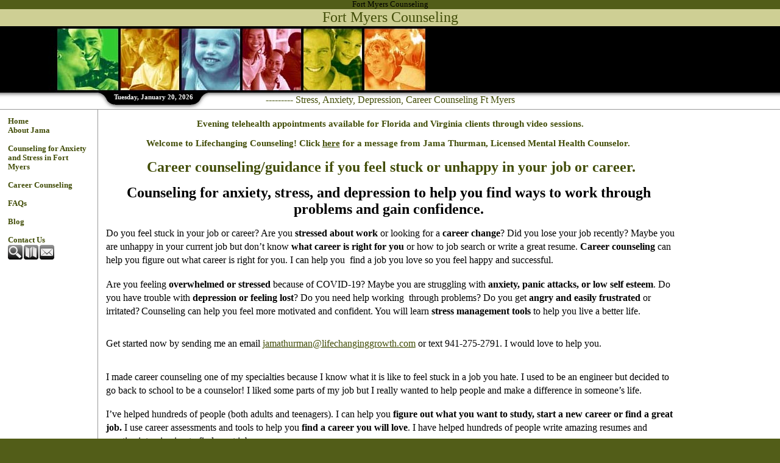

--- FILE ---
content_type: text/html
request_url: http://lifechanginggrowth.com/
body_size: 7408
content:

<!DOCTYPE html PUBLIC "-//W3C//DTD XHTML 1.0 Transitional//EN" "http://www.w3.org/TR/xhtml1/DTD/xhtml1-transitional.dtd">
<html xmlns="http://www.w3.org/1999/xhtml">
<head>
<meta http-equiv="content-type" content="text/html; charset=utf-8" />
<title>Fort Myers Counseling                                                                                                   --------- Stress, Anxiety, Depression, Career Counseling Ft Myers</title>
<meta name="description" content="Fort Myers counselor for anxiety, depression, stress, anger management, and career counseling for teens, college students and adults. Christian counseling available." />
<meta name="keywords" content="Fort Myers Counseling,counseling, counselor, therapist, therapy, psychotherapy, counselors, therapists, Christian counselor, Christian counseling, divorce counseling, Christian counselor, Ft Myers, FL, counselor Ft Myers, counseling Ft Myers, Fort Myers, Christian counselor Ft Myers, Christian counseling Ft Myers, teen counseling Ft Myers, depression, career counseling, resume review, anxiety, stress, sleep, adults, teens, adolescents, youth, spiritual, stress management, women, career, anger ma" />
<link rel="shortcut icon" href="/clientimages/35198/favicon.ico" type="image/x-icon" />
<script type="text/javascript"><!--
document.open();document.write('<scr'+'ipt type="text/javascript" src="/common/javascript/v2.js"></scr'+'ipt>');document.write('<scr'+'ipt type="text/javascript" src="/common/javascript/debabel.js"></scr'+'ipt>');document.close();var siteID='35198';var siteName='Fort Myers Counseling';var userID='0';var userName='Guest';var said=5;var tokenid='945268646';var query='';var host='http://lifechanginggrowth.com';var ssl='https://eridan.websrvcs.com';var referer='';var design='System';//-->
</script>
<script type="text/javascript">var ancestors = [];</script>
<style type="text/css" media="screen">
@import "/templates/system/framework.css";#menu ul ul li{padding-left:10px;}</style>
<style type="text/css" media="screen">body{background-color:#525D18;font-family:Trebuchet MS;}#content{background-color:#fff;background-image:url(/templates/system/cla/cla10/cla10gr/content_bg.gif);background-repeat:repeat-x;}#masthead{height:164px;text-align:center;}#masthead-image{background-image:url(/templates/system/cla/cla10/cla10gr/masthead.jpg);background-repeat:no-repeat;height:109px;position:relative;top:28px;}#date-time{background-image:url(/templates/system/cla/cla10/cla10gr/date_bg.gif);color:#ffffff;display:block;font-size:11px;font-weight:bold;height:28px;left:160px;padding-top:1px;top:137px;width:183px;}#site-name{background-color:#CECF94;color:#424D08;font-size:24px;height:28px;}#slogan{color:#424D08;font-size:16px;top:140px;width:100%;}#columns{border-top-color:#999999;border-top-style:solid;border-top-width:1px;}#left-column{border-right-color:#999999;border-right-style:solid;border-right-width:1px;padding-top:1em;width:160px;}#right-column{width:160px;}#footer{background-image:url(/templates/system/cla/cla10/cla10gr/footer.gif);background-position:top center;background-repeat:no-repeat;}h1{color:#424D08;font-weight:normal;}h2{color:#BDBE8C;font-weight:bold;}h3{color:#424D08;}h4{color:#BDBE8C;}h5{color:#424D08;}h6{color:#BDBE8C;}a{color:#424D08;}#menu a{font-weight:bold;text-decoration:none;}#menu ul ul a{color:#BDBE8C;}#copyright{background-color:#525D18;border-top-color:#000;border-top-style:solid;border-top-width:5px;color:#8C965A;margin-top:14px;padding-bottom:1em;padding-top:1em;}#copyright a{color:#8C965A;text-decoration:none;}#masthead img{margin-top:27px;}</style>
<style type="text/css" media="print">@import "/templates/system/print.css";</style>
Fort Myers Counseling

<meta name="google-site-verification" content="thMuqRgnYf1VH_2nZDtaSFD4JBnPU-g73BRxreROFww" />
</head>
<body>
<div id="site-content">
<div id="content">
<div id="header">

</div>

<div id="masthead">
<div id="site-name">Fort Myers Counseling</div>
<div id="date-time">Tuesday, January 20, 2026</div>
<div id="slogan">                                                                                                  --------- Stress, Anxiety, Depression, Career Counseling Ft Myers</div>
<div id="masthead-image"></div>	
</div>

<div id="columns">
<table cellpadding="0" cellspacing="0" border="0" width="100%">
<tr>
<td valign="top" id="left-column">
<div id="left-column-width">
<div id="menu"><ul><li id="skip-navigation"><a href="#main-content">Skip Navigation</a></li><li id="menu-link-home"><a href="/" class="LHome">Home</a></li><li class="L356310"><a href="/counselorfortmyerschristiancounselorftmyers" class="L356310"><!-- a -->About  Jama<br /><br /></a></li><li class="L963506"><a href="/counselinganxietystressdepressioncareerftmyersfl" class="L963506"><!-- c -->Counseling for Anxiety and Stress in Fort Myers<br /><br /></a></li><li class="L1068282"><a href="/CareerCounselingFortMyers" class="L1068282"><!-- d -->Career Counseling<br /><br /></a></li><li class="L355638"><a href="/costhoursdirectionscounselingftmyers" class="L355638"><!-- e -->FAQs<br /><br /> </a></li><li id="menu-link-xcast" class="xcast"><a href="/templates/default.asp?id=35198&amp;PG=xcast" class="xcast">Blog<br /><br /></a></li><li id="menu-link-contact-us" class="LContact"><a href="/templates/default.asp?id=35198&amp;PG=contact" class="LContact">Contact Us</a></li></ul><div id="FFMenuBgFix" class="clear"></div></div>
<div id="tools"><a href="/templates/default.asp?id=35198&amp;PG=search" id="tools-search-link" class="TipSearchSite" title="Search this site."><img src="/common/images/clear.gif" width="24" height="24" class="TipSearchSite" alt="Search this site." id="tools-search-image"/></a><a href="/templates/default.asp?id=35198&amp;PG=siteindex" id="tools-sitemap-link" title="View the site map."><img src="/common/images/clear.gif" width="24" height="24" class="LnkSiteMap" alt="View the site map." id="tools-sitemap-image"/></a><form id="emailThisPage" method="post" action="/templates/System/details.asp?id=35198&amp;PG=ePage" onsubmit="sendContents();return false;"><div><input type="hidden" name="PageLink" value="http://lifechanginggrowth.com/templates/default.asp?" /><input type="hidden" name="PageContents" /><input type="image" src="/common/images/clear.gif" class="TipEmailPage" alt="Email this page to a friend." title="Email this page to a friend." id="tools-email-image"/></div></form></div>
<div id="left-column-content">

</div>
</div>
</td>

<td valign="top" id="center-column">
<a name="main-content"></a>
<div id="center-column-content">
<div id="bodyCopy"><title></title>
<meta name="keywords" content="counseling, counselor, therapist, therapy, stress, anxiety, depression, career, Ft. Myers, Fort Myers, Florida, Lee County FL, Cape Coral, teens, adults, Christian counseling, Christian counselor">
<meta name="description" content="Stress and anxiety counseling in Ft. Myers, FL for teens and adults">
<div>
<div>
<h3 style="text-align: center;">Evening telehealth appointments available for Florida and Virginia clients through video sessions.</h3>
<h3 style="text-align: center;">Welcome to Lifechanging Counseling! Click <a href="https://youtu.be/4JtbLwaM2Og">here</a> for a message from Jama Thurman, Licensed Mental Health Counselor.&nbsp;&nbsp;</h3>
<div>
<div>
<div>&nbsp;</div>
<div style="text-align: center;">&nbsp;<b style="color: rgb(66, 77, 8); text-align: center; font-size: x-large;"><span style="font-family: &quot;Playfair Display&quot;, serif; white-space: pre-wrap;">Career counseling/guidance if you feel stuck or unhappy in your job or career.</span></b></div>
<div style="text-align: center;">&nbsp;</div>
</div>
</div>
<div style="text-align: center;"><span style="font-size: x-large;"><b><span id="docs-internal-guid-d1298707-7fff-27ca-02a2-69fe1d3ec1c5"><span style="font-family: &quot;Playfair Display&quot;, serif; background-color: transparent; font-variant-numeric: normal; font-variant-east-asian: normal; vertical-align: baseline; white-space: pre-wrap;">Counseling for anxiety, stress, and depression to help you find ways to work through problems and gain confidence. </span></span></b></span></div>
<div>&nbsp;<span style="color: rgb(66, 77, 8); font-size: 0.8em;">&nbsp;</span></div>
<p dir="ltr" style="line-height:1.38;margin-top:0pt;margin-bottom:0pt;"><span style="font-size:12pt;font-family:'Playfair Display',serif;color:#000000;background-color:transparent;font-weight:400;font-style:normal;font-variant:normal;text-decoration:none;vertical-align:baseline;white-space:pre;white-space:pre-wrap;">Do you feel stuck in your job or career? Are you <b>stressed about work</b> or looking for a <b>career change</b>? Did you lose your job recently? Maybe you are unhappy in your current job but don&rsquo;t know <b>what career is right for you</b> or how to job search or write a great resume. </span><b><span style="font-size: 12pt; font-family: &quot;Playfair Display&quot;, serif; background-color: transparent; font-variant-numeric: normal; font-variant-east-asian: normal; vertical-align: baseline; white-space: pre-wrap;">Career counseling</span></b><span style="font-size: 12pt; font-family: &quot;Playfair Display&quot;, serif; background-color: transparent; font-variant-numeric: normal; font-variant-east-asian: normal; vertical-align: baseline; white-space: pre-wrap;"> can help you figure out what career is right for you. I can help you&nbsp; find a job you love so you feel happy and successful.&nbsp;</span></p>
<div><span style="font-size: 12pt; font-family: &quot;Playfair Display&quot;, serif; background-color: transparent; font-variant-numeric: normal; font-variant-east-asian: normal; vertical-align: baseline; white-space: pre-wrap;">
<p dir="ltr" style="margin-top: 0pt; font-family: &quot;Trebuchet MS&quot;; font-size: 12.8px; white-space: normal; line-height: 1.38; margin-bottom: 0pt;"><span style="font-size: 12pt; font-family: &quot;Playfair Display&quot;, serif; background-color: transparent; font-variant-numeric: normal; font-variant-east-asian: normal; vertical-align: baseline; white-space: pre-wrap;">Are you feeling <b>overwhelmed or stressed</b> because of COVID-19? Maybe you are struggling with <b>anxiety, panic attacks, or low self esteem</b>. Do you have trouble with <b>depression or feeling lost</b>? Do you need help working&nbsp; through problems? Do you get <b>angry and easily frustrated</b> or irritated?</span>&nbsp;<span style="font-size: 12pt; font-family: &quot;Playfair Display&quot;, serif; background-color: transparent; font-variant-numeric: normal; font-variant-east-asian: normal; vertical-align: baseline; white-space: pre-wrap;">Counseling can help you feel more motivated and confident. You will learn <b>stress management tools</b> to help you live a better life.</span></p>
</span></div>
<div>&nbsp;</div>
<div><span style="font-size: 12pt; font-family: &quot;Playfair Display&quot;, serif; background-color: transparent; font-variant-numeric: normal; font-variant-east-asian: normal; vertical-align: baseline; white-space: pre-wrap;">Get started now by sending me an email <a href="mailto:jamathurman@lifechanginggrowth.com?subject=Schedule%20Counseling%20Appointment">jamathurman@lifechanginggrowth.com</a> or text 941-275-2791. I would love to help you. <span id="docs-internal-guid-fa80c9b3-7fff-c524-ed9d-1f81deedb7c4" style="font-family: &quot;Trebuchet MS&quot;; font-size: 12.8px; white-space: normal;">
<p dir="ltr" style="margin-top: 0pt; line-height: 1.38; margin-bottom: 0pt;">&nbsp;</p>
</span> </span></div>
<div><span id="docs-internal-guid-6f93e6bd-7fff-ff23-5e80-eeb4da1ad53d">
<p dir="ltr" style="line-height:1.38;margin-top:0pt;margin-bottom:0pt;"><span style="font-size: 12pt; font-family: &quot;Playfair Display&quot;, serif; background-color: transparent; font-variant-numeric: normal; font-variant-east-asian: normal; vertical-align: baseline; white-space: pre-wrap;">I made career counseling one of my specialties because I know what it is like to feel stuck in a job you hate. I used to be an engineer but decided to go back to school to be a counselor! </span><span style="font-size: 12pt; font-family: &quot;Playfair Display&quot;, serif; background-color: transparent; font-variant-numeric: normal; font-variant-east-asian: normal; vertical-align: baseline; white-space: pre-wrap;">I liked some parts of my job but I really wanted to help people and make a difference in someone&rsquo;s life.</span></p>
<p dir="ltr" style="line-height:1.38;margin-top:0pt;margin-bottom:0pt;">&nbsp;</p>
<p dir="ltr" style="line-height:1.38;margin-top:0pt;margin-bottom:0pt;"><span style="font-size: 12pt; font-family: &quot;Playfair Display&quot;, serif; background-color: transparent; font-variant-numeric: normal; font-variant-east-asian: normal; vertical-align: baseline; white-space: pre-wrap;">I&rsquo;ve helped hundreds of people (both adults and teenagers). I can help you <b>figure out what you want to study, start a new career or find a great job.</b> I use career assessments and tools to help you <b>find a career you will love</b>. I have helped hundreds of people write amazing resumes and practice interviewing to find great jobs.</span></p>
<div><span style="font-size: 0.8em;">&nbsp;</span></div>
</span></div>
<p dir="ltr" style="line-height:1.38;margin-top:0pt;margin-bottom:0pt;">&nbsp;</p>
<span id="docs-internal-guid-fa80c9b3-7fff-c524-ed9d-1f81deedb7c4">
<p dir="ltr" style="line-height:1.38;margin-top:0pt;margin-bottom:0pt;"><span style="font-size: 12pt; font-family: &quot;Playfair Display&quot;, serif; background-color: transparent; font-variant-numeric: normal; font-variant-east-asian: normal; vertical-align: baseline; white-space: pre-wrap;">I also like helping people who are struggling with anxiety or depression figure out how to <b>solve problems and gain confidence</b>. We all get overwhelmed and stressed at times. There are so many strategies and techniques I can teach you so you will be able to <b>manage your emotions better</b>. These coping skills can help you work through your anger and stress and <b>feel happier and calmer and find your place</b>.</span></p>
<p dir="ltr" style="line-height:1.38;margin-top:0pt;margin-bottom:0pt;">&nbsp;</p>
<p dir="ltr" style="line-height:1.38;margin-top:0pt;margin-bottom:0pt;">&nbsp;</p>
<p dir="ltr" style="line-height:1.38;margin-top:0pt;margin-bottom:0pt;"><span style="font-size: 12pt; font-family: &quot;Playfair Display&quot;, serif; background-color: transparent; font-variant-numeric: normal; font-variant-east-asian: normal; vertical-align: baseline; white-space: pre-wrap;">Please call me 239-243-8098, email <a href="mailto:jamathurman@lifechanginggrowth.com?subject=Schedule%20Counseling%20Appointment">jamathurman@lifechanginggrowth</a>, or send a text to 941-275-2791 to schedule an appointment.</span></p>
</span>
<p>&nbsp;</p>
<h3><img src="/clientimages/35198/2015.jpg" alt="" width="175" height="175" />Jama Thurman, Lifechanging Counseling Fort Myers, FL</h3>
<h3><span style="font-size: smaller;">Licensed Mental Health Counselor&nbsp; FL MH 11424</span><span style="font-family: Arial;"><span style="color: rgb(0, 255, 0);">&nbsp;&nbsp;&nbsp;&nbsp;&nbsp;&nbsp;&nbsp;&nbsp;&nbsp;&nbsp;&nbsp;&nbsp;&nbsp;&nbsp;&nbsp;&nbsp;&nbsp;&nbsp;&nbsp;&nbsp;&nbsp;&nbsp;&nbsp;&nbsp;&nbsp;&nbsp;&nbsp;&nbsp;&nbsp;&nbsp;&nbsp;&nbsp;&nbsp;&nbsp;&nbsp;&nbsp;&nbsp;&nbsp;</span></span></h3>
<p>&nbsp;</p>
<p class="MsoNormal" style="mso-margin-top-alt:auto;mso-margin-bottom-alt:auto;&#10;line-height:normal;mso-outline-level:2"><span style="font-size:12.0pt;&#10;font-family:&quot;Arial&quot;,&quot;sans-serif&quot;;mso-fareast-font-family:&quot;Times New Roman&quot;;&#10;mso-bidi-font-weight:bold">There is hope. You can find peace, learn how to relax, and discover your purpose in life. I have helped hundreds of people over the years. I know it is hard to make the call to a counselor, but believe me, it is life-changing. You are taking the first step in seeking therapy. </span></p>
<p class="MsoNormal" style="mso-margin-top-alt:auto;mso-margin-bottom-alt:auto;&#10;line-height:normal;mso-outline-level:2"><span style="font-size:12.0pt;&#10;font-family:&quot;Arial&quot;,&quot;sans-serif&quot;;mso-fareast-font-family:&quot;Times New Roman&quot;;&#10;mso-bidi-font-weight:bold">Finding the right therapist can be difficult, but it is worth the effort. My clients have told me that I am genuine, easy to talk to, a good listener, and very helpful. They feel comfortable and say that they trust me to help. </span></p>
<p class="MsoNormal" style="mso-margin-top-alt:auto;mso-margin-bottom-alt:auto;&#10;line-height:normal;mso-outline-level:2"><span style="font-size:12.0pt;&#10;font-family:&quot;Arial&quot;,&quot;sans-serif&quot;;mso-fareast-font-family:&quot;Times New Roman&quot;;&#10;mso-bidi-font-weight:bold">During counseling, I will help you figure out the goals you want to achieve and make recommendations and suggestions but won't tell you what to do, because you have to make your own choices. I can offer resources and recommendations, and practical coping skills and strategies. I use assessments to measure the severity of your issues at the beginning of counseling, and will assess your progress each month in counseling. I will challenge you to make changes in your life.&nbsp; </span></p>
<p>&nbsp;</p>
<div>
<div>Visit my Blog: <a href="http://lifechanginggrowth.blogspot.com/">http://lifechanginggrowth.blogspot.com/</a>
<div>Follow me on Twitter:&nbsp;<a href="http://twitter.com/jamathurman">twitter.com/jamathurman</a>
<div>Like my Facebook page:<a href="https://www.facebook.com/?sk=pages#!/pages/Lifechanging-Counseling/103786236322485">www.facebook.com/</a></div>
<div>&nbsp;</div>
<table cellspacing="1" cellpadding="1" width="850" height="958" border="0" background="" align="left">
    <tbody>
        <tr>
            <td style="text-align: center;">
            <div style="text-align: center;">&nbsp;
            <div>&nbsp;</div>
            <div style="text-align: left;">
            <div style="text-align: left;">
            <div style="text-align: center;"><img alt="" src="/clientimages/35198/3%20smart%20questions.cls_copy.jpg" width="300" height="480" /></div>
            <div>&nbsp;</div>
            <div>&nbsp;</div>
            <div>To get a free copy of my ebook, 3 Smart Questions to Ask Every Counselor Before You Start Counseling, please email me at <a href="mailto:jamathurman@lifechanginggrowth.com?subject=Free%20E-Book%20Request">jamathurman@lifechanginggrowth.com</a>.</div>
            <div>&nbsp;</div>
            <div>&nbsp;</div>
            <span style="color: rgb(51, 51, 153);">Please call me at 239-243-8098 or email <a href="mailto:jamathurman@lifechanginggrowth.com?subject=Information%20on%20Counseling">jamathurman@lifechanginggrowth.com</a> for more information on counseling and therapy in Fort Myers for teenagers/adolescents, college students, young adults and adults with anxiety/phobias, stress, depression, sleep problems, career/school issues, anger management. Evening appointments available.<br />
            </span><span style="font-size: small;">
            <p><!-- END: SafeSubscribe --><span style="color: rgb(51, 51, 153);">     <b><br />
            </b></span></p>
            </span></div>
            </div>
            </div>
            <div style="text-align: center;"><b><span style="font-size: small;">Jama Thurman, Licensed Mental Health Counselor, MH 11424<br />
            Lifechanging Counseling</span></b></div>
            <div style="text-align: center;">&nbsp;</div>
            <div style="text-align: center;"><b><span style="font-size: small;">Stress, anxiety, anger management, and career counseling for teens, college students, young adults and adults&nbsp; by video for Florida and VIrginia clients.<br />
            </span></b></div>
            <div style="text-align: center;">&nbsp;<span style="font-size: small;"><span style="font-size: small;"><br />
            </span></span></div>
            <div style="text-align: center;"><b><span style="font-size: small;"><span style="font-size: small;">Call 239-243-8098 or text 941-275-2791<br />
            </span></span></b><span style="font-size: small;"><font size="2"><a href="mailto:jamathurman@lifechanginggrowth.com?subject=Information%20on%20Counseling"><b><span style="font-size: small;">jamathurman@lifechanginggrowth.com</span></b></a><b><span style="font-size: small;">&nbsp;&nbsp;&nbsp;&nbsp;&nbsp;</span></b><a href="http://www.lifechanginggrowth.com/"><b><span style="font-size: small;">www.lifechanginggrowth.com</span></b></a></font></span><b><span style="font-size: small;"><span style="font-size: small;"> <!--{12065085813844}--></span></span><span style="font-size: small;">             </span></b><span style="font-size: small;"><font face="Comic Sans MS" color="#333399"><br />
            <br />
            <br />
            <script src="http://www.google-analytics.com/urchin.js" type="text/javascript">
</script><script type="text/javascript">
_uacct = "UA-597446-1";
urchinTracker();
</script>                     </font></span></div>
            </td>
        </tr>
    </tbody>
</table>
</div>
</div>
</div>
</div>
</div>
<div>&nbsp;</div>
<div>&nbsp;</div>
<div>&nbsp;</div>
</meta>
</meta></div>
</div>
</td>

<td valign="top" id="right-column">

<div id="right-column-content">
<div id="right-column-width">

</div>
</div>
</td>
</tr>
</table>
<div class="clear"></div>
</div><!-- END CONTENT -->

<div id="footer">
<div id="footer-content">
<div id="copyright">Lifechanging Counseling, PA <a href="http://e-zekiel.com">Church Website by E-zekiel</a></div>
</div>
</div>
</div>
</div><!-- END WRAPPER -->
<script type="text/javascript">var _gaq = _gaq || [];_gaq.push(['_setAccount', 'UA-597446-1']);_gaq.push(['_trackPageview']);(function(){var ga = document.createElement('script');ga.type = 'text/javascript'; ga.async = true; ga.src = ('https:' == document.location.protocol ? 'https://ssl' : 'http://www') + '.google-analytics.com/ga.js'; var s = document.getElementsByTagName('script')[0]; s.parentNode.insertBefore(ga, s);})();</script><noscript> </noscript>
</body>
</html>